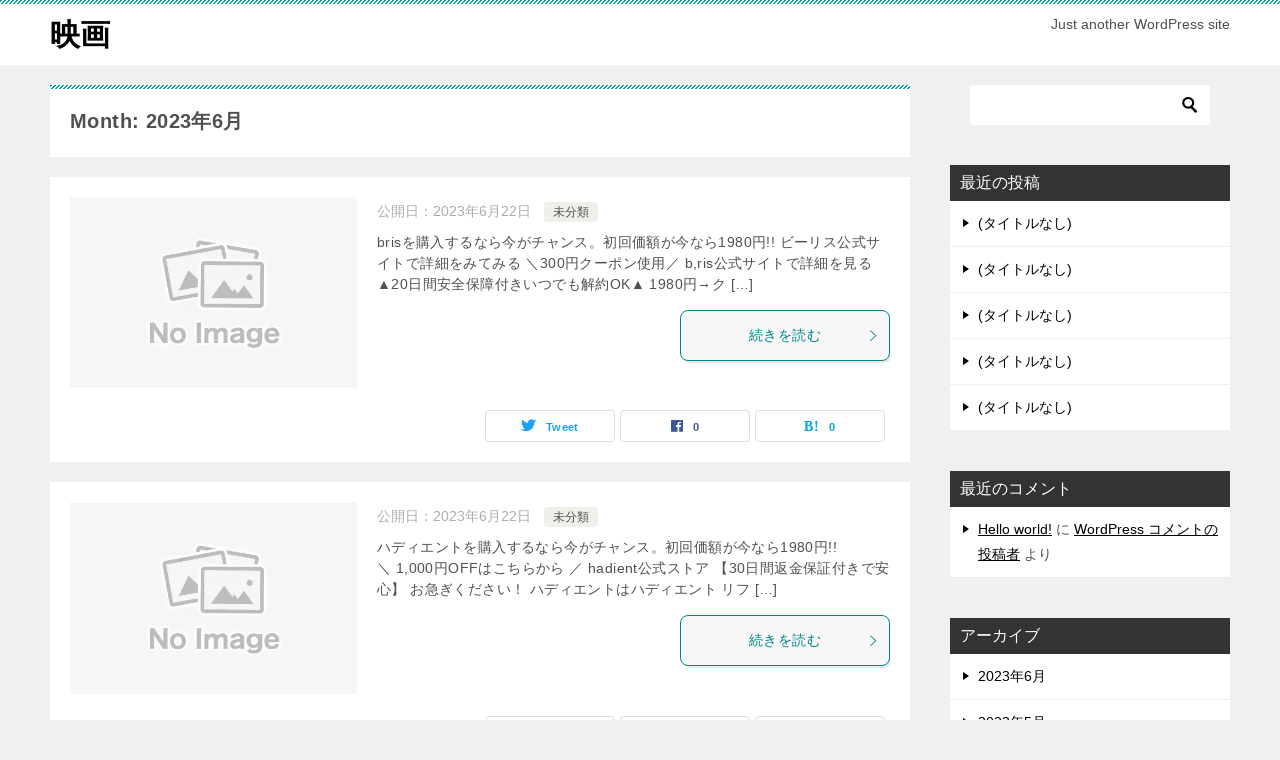

--- FILE ---
content_type: text/html; charset=UTF-8
request_url: https://parityresearch.com/2023/06/
body_size: 8875
content:
<!doctype html>
<html lang="ja"
	prefix="og: https://ogp.me/ns#"  class="col2">
<head>
	<meta charset="UTF-8">
	<meta name="viewport" content="width=device-width, initial-scale=1">
	<link rel="profile" href="http://gmpg.org/xfn/11">

	<title>6月, 2023 | 映画</title>

		<!-- All in One SEO 4.1.4.5 -->
		<meta name="robots" content="noindex, max-snippet:-1, max-image-preview:large, max-video-preview:-1" />
		<link rel="canonical" href="https://parityresearch.com/2023/06/" />
		<!-- All in One SEO -->


<!-- Google Tag Manager for WordPress by gtm4wp.com -->
<script data-cfasync="false" data-pagespeed-no-defer type="text/javascript">//<![CDATA[
	var gtm4wp_datalayer_name = "dataLayer";
	var dataLayer = dataLayer || [];
//]]>
</script>
<!-- End Google Tag Manager for WordPress by gtm4wp.com -->    <script>
        var ajaxurl = 'https://parityresearch.com/wp-admin/admin-ajax.php';
        var sns_cnt = true;
            </script>
	<link rel='dns-prefetch' href='//webfonts.xserver.jp' />
<link rel='dns-prefetch' href='//s.w.org' />
<link rel="alternate" type="application/rss+xml" title="映画 &raquo; フィード" href="https://parityresearch.com/feed/" />
<link rel="alternate" type="application/rss+xml" title="映画 &raquo; コメントフィード" href="https://parityresearch.com/comments/feed/" />
		<!-- This site uses the Google Analytics by MonsterInsights plugin v8.14.1 - Using Analytics tracking - https://www.monsterinsights.com/ -->
							<script src="//www.googletagmanager.com/gtag/js?id=G-M64PYSL1LN"  data-cfasync="false" data-wpfc-render="false" type="text/javascript" async></script>
			<script data-cfasync="false" data-wpfc-render="false" type="text/javascript">
				var mi_version = '8.14.1';
				var mi_track_user = true;
				var mi_no_track_reason = '';
				
								var disableStrs = [
										'ga-disable-G-M64PYSL1LN',
														];

				/* Function to detect opted out users */
				function __gtagTrackerIsOptedOut() {
					for (var index = 0; index < disableStrs.length; index++) {
						if (document.cookie.indexOf(disableStrs[index] + '=true') > -1) {
							return true;
						}
					}

					return false;
				}

				/* Disable tracking if the opt-out cookie exists. */
				if (__gtagTrackerIsOptedOut()) {
					for (var index = 0; index < disableStrs.length; index++) {
						window[disableStrs[index]] = true;
					}
				}

				/* Opt-out function */
				function __gtagTrackerOptout() {
					for (var index = 0; index < disableStrs.length; index++) {
						document.cookie = disableStrs[index] + '=true; expires=Thu, 31 Dec 2099 23:59:59 UTC; path=/';
						window[disableStrs[index]] = true;
					}
				}

				if ('undefined' === typeof gaOptout) {
					function gaOptout() {
						__gtagTrackerOptout();
					}
				}
								window.dataLayer = window.dataLayer || [];

				window.MonsterInsightsDualTracker = {
					helpers: {},
					trackers: {},
				};
				if (mi_track_user) {
					function __gtagDataLayer() {
						dataLayer.push(arguments);
					}

					function __gtagTracker(type, name, parameters) {
						if (!parameters) {
							parameters = {};
						}

						if (parameters.send_to) {
							__gtagDataLayer.apply(null, arguments);
							return;
						}

						if (type === 'event') {
														parameters.send_to = monsterinsights_frontend.v4_id;
							var hookName = name;
							if (typeof parameters['event_category'] !== 'undefined') {
								hookName = parameters['event_category'] + ':' + name;
							}

							if (typeof MonsterInsightsDualTracker.trackers[hookName] !== 'undefined') {
								MonsterInsightsDualTracker.trackers[hookName](parameters);
							} else {
								__gtagDataLayer('event', name, parameters);
							}
							
													} else {
							__gtagDataLayer.apply(null, arguments);
						}
					}

					__gtagTracker('js', new Date());
					__gtagTracker('set', {
						'developer_id.dZGIzZG': true,
											});
										__gtagTracker('config', 'G-M64PYSL1LN', {"forceSSL":"true","link_attribution":"true"} );
															window.gtag = __gtagTracker;										(function () {
						/* https://developers.google.com/analytics/devguides/collection/analyticsjs/ */
						/* ga and __gaTracker compatibility shim. */
						var noopfn = function () {
							return null;
						};
						var newtracker = function () {
							return new Tracker();
						};
						var Tracker = function () {
							return null;
						};
						var p = Tracker.prototype;
						p.get = noopfn;
						p.set = noopfn;
						p.send = function () {
							var args = Array.prototype.slice.call(arguments);
							args.unshift('send');
							__gaTracker.apply(null, args);
						};
						var __gaTracker = function () {
							var len = arguments.length;
							if (len === 0) {
								return;
							}
							var f = arguments[len - 1];
							if (typeof f !== 'object' || f === null || typeof f.hitCallback !== 'function') {
								if ('send' === arguments[0]) {
									var hitConverted, hitObject = false, action;
									if ('event' === arguments[1]) {
										if ('undefined' !== typeof arguments[3]) {
											hitObject = {
												'eventAction': arguments[3],
												'eventCategory': arguments[2],
												'eventLabel': arguments[4],
												'value': arguments[5] ? arguments[5] : 1,
											}
										}
									}
									if ('pageview' === arguments[1]) {
										if ('undefined' !== typeof arguments[2]) {
											hitObject = {
												'eventAction': 'page_view',
												'page_path': arguments[2],
											}
										}
									}
									if (typeof arguments[2] === 'object') {
										hitObject = arguments[2];
									}
									if (typeof arguments[5] === 'object') {
										Object.assign(hitObject, arguments[5]);
									}
									if ('undefined' !== typeof arguments[1].hitType) {
										hitObject = arguments[1];
										if ('pageview' === hitObject.hitType) {
											hitObject.eventAction = 'page_view';
										}
									}
									if (hitObject) {
										action = 'timing' === arguments[1].hitType ? 'timing_complete' : hitObject.eventAction;
										hitConverted = mapArgs(hitObject);
										__gtagTracker('event', action, hitConverted);
									}
								}
								return;
							}

							function mapArgs(args) {
								var arg, hit = {};
								var gaMap = {
									'eventCategory': 'event_category',
									'eventAction': 'event_action',
									'eventLabel': 'event_label',
									'eventValue': 'event_value',
									'nonInteraction': 'non_interaction',
									'timingCategory': 'event_category',
									'timingVar': 'name',
									'timingValue': 'value',
									'timingLabel': 'event_label',
									'page': 'page_path',
									'location': 'page_location',
									'title': 'page_title',
								};
								for (arg in args) {
																		if (!(!args.hasOwnProperty(arg) || !gaMap.hasOwnProperty(arg))) {
										hit[gaMap[arg]] = args[arg];
									} else {
										hit[arg] = args[arg];
									}
								}
								return hit;
							}

							try {
								f.hitCallback();
							} catch (ex) {
							}
						};
						__gaTracker.create = newtracker;
						__gaTracker.getByName = newtracker;
						__gaTracker.getAll = function () {
							return [];
						};
						__gaTracker.remove = noopfn;
						__gaTracker.loaded = true;
						window['__gaTracker'] = __gaTracker;
					})();
									} else {
										console.log("");
					(function () {
						function __gtagTracker() {
							return null;
						}

						window['__gtagTracker'] = __gtagTracker;
						window['gtag'] = __gtagTracker;
					})();
									}
			</script>
				<!-- / Google Analytics by MonsterInsights -->
				<script type="text/javascript">
			window._wpemojiSettings = {"baseUrl":"https:\/\/s.w.org\/images\/core\/emoji\/13.1.0\/72x72\/","ext":".png","svgUrl":"https:\/\/s.w.org\/images\/core\/emoji\/13.1.0\/svg\/","svgExt":".svg","source":{"concatemoji":"https:\/\/parityresearch.com\/wp-includes\/js\/wp-emoji-release.min.js?ver=5.8.12"}};
			!function(e,a,t){var n,r,o,i=a.createElement("canvas"),p=i.getContext&&i.getContext("2d");function s(e,t){var a=String.fromCharCode;p.clearRect(0,0,i.width,i.height),p.fillText(a.apply(this,e),0,0);e=i.toDataURL();return p.clearRect(0,0,i.width,i.height),p.fillText(a.apply(this,t),0,0),e===i.toDataURL()}function c(e){var t=a.createElement("script");t.src=e,t.defer=t.type="text/javascript",a.getElementsByTagName("head")[0].appendChild(t)}for(o=Array("flag","emoji"),t.supports={everything:!0,everythingExceptFlag:!0},r=0;r<o.length;r++)t.supports[o[r]]=function(e){if(!p||!p.fillText)return!1;switch(p.textBaseline="top",p.font="600 32px Arial",e){case"flag":return s([127987,65039,8205,9895,65039],[127987,65039,8203,9895,65039])?!1:!s([55356,56826,55356,56819],[55356,56826,8203,55356,56819])&&!s([55356,57332,56128,56423,56128,56418,56128,56421,56128,56430,56128,56423,56128,56447],[55356,57332,8203,56128,56423,8203,56128,56418,8203,56128,56421,8203,56128,56430,8203,56128,56423,8203,56128,56447]);case"emoji":return!s([10084,65039,8205,55357,56613],[10084,65039,8203,55357,56613])}return!1}(o[r]),t.supports.everything=t.supports.everything&&t.supports[o[r]],"flag"!==o[r]&&(t.supports.everythingExceptFlag=t.supports.everythingExceptFlag&&t.supports[o[r]]);t.supports.everythingExceptFlag=t.supports.everythingExceptFlag&&!t.supports.flag,t.DOMReady=!1,t.readyCallback=function(){t.DOMReady=!0},t.supports.everything||(n=function(){t.readyCallback()},a.addEventListener?(a.addEventListener("DOMContentLoaded",n,!1),e.addEventListener("load",n,!1)):(e.attachEvent("onload",n),a.attachEvent("onreadystatechange",function(){"complete"===a.readyState&&t.readyCallback()})),(n=t.source||{}).concatemoji?c(n.concatemoji):n.wpemoji&&n.twemoji&&(c(n.twemoji),c(n.wpemoji)))}(window,document,window._wpemojiSettings);
		</script>
		<style type="text/css">
img.wp-smiley,
img.emoji {
	display: inline !important;
	border: none !important;
	box-shadow: none !important;
	height: 1em !important;
	width: 1em !important;
	margin: 0 .07em !important;
	vertical-align: -0.1em !important;
	background: none !important;
	padding: 0 !important;
}
</style>
	<link rel='stylesheet' id='wp-block-library-css'  href='https://parityresearch.com/wp-includes/css/dist/block-library/style.min.css?ver=5.8.12' type='text/css' media='all' />
<link rel='stylesheet' id='toc-screen-css'  href='https://parityresearch.com/wp-content/plugins/table-of-contents-plus/screen.min.css?ver=2106' type='text/css' media='all' />
<link rel='stylesheet' id='keni-style-css'  href='https://parityresearch.com/wp-content/themes/keni80_wp_standard_all_202110061705/style.css?ver=5.8.12' type='text/css' media='all' />
<link rel='stylesheet' id='keni_base-css'  href='https://parityresearch.com/wp-content/themes/keni80_wp_standard_all_202110061705/base.css?ver=5.8.12' type='text/css' media='all' />
<link rel='stylesheet' id='keni-advanced-css'  href='https://parityresearch.com/wp-content/themes/keni80_wp_standard_all_202110061705/advanced.css?ver=5.8.12' type='text/css' media='all' />
<link rel='stylesheet' id='keni_base_default-css'  href='https://parityresearch.com/wp-content/themes/keni80_wp_standard_all_202110061705/default-style.css?ver=5.8.12' type='text/css' media='all' />
<link rel="https://api.w.org/" href="https://parityresearch.com/wp-json/" /><link rel="EditURI" type="application/rsd+xml" title="RSD" href="https://parityresearch.com/xmlrpc.php?rsd" />
<!-- HFCM by 99 Robots - Snippet # 9: tiktok header -->
<script>
		!function (w, d, t) {
		  w.TiktokAnalyticsObject=t;var ttq=w[t]=w[t]||[];ttq.methods=["page","track","identify","instances","debug","on","off","once","ready","alias","group","enableCookie","disableCookie"],ttq.setAndDefer=function(t,e){t[e]=function(){t.push([e].concat(Array.prototype.slice.call(arguments,0)))}};for(var i=0;i<ttq.methods.length;i++)ttq.setAndDefer(ttq,ttq.methods[i]);ttq.instance=function(t){for(var e=ttq._i[t]||[],n=0;n<ttq.methods.length;n++
)ttq.setAndDefer(e,ttq.methods[n]);return e},ttq.load=function(e,n){var i="https://analytics.tiktok.com/i18n/pixel/events.js";ttq._i=ttq._i||{},ttq._i[e]=[],ttq._i[e]._u=i,ttq._t=ttq._t||{},ttq._t[e]=+new Date,ttq._o=ttq._o||{},ttq._o[e]=n||{};n=document.createElement("script");n.type="text/javascript",n.async=!0,n.src=i+"?sdkid="+e+"&lib="+t;e=document.getElementsByTagName("script")[0];e.parentNode.insertBefore(n,e)};
		
		  ttq.load('CAP7NV3C77U2ML8QO98G');
		  ttq.page();
		}(window, document, 'ttq');
	</script>
	
<!-- /end HFCM by 99 Robots -->
<!-- HFCM by 99 Robots - Snippet # 11: analytics -->
<!-- Google tag (gtag.js) -->
<script async src="https://www.googletagmanager.com/gtag/js?id=UA-54116789-22"></script>
<script>
  window.dataLayer = window.dataLayer || [];
  function gtag(){dataLayer.push(arguments);}
  gtag('js', new Date());

  gtag('config', 'UA-54116789-22');
</script>

<!-- /end HFCM by 99 Robots -->
<!-- HFCM by 99 Robots - Snippet # 12: gtm -->

<!-- /end HFCM by 99 Robots -->

<!-- Google Tag Manager for WordPress by gtm4wp.com -->
<script data-cfasync="false" data-pagespeed-no-defer type="text/javascript">//<![CDATA[
	var dataLayer_content = {"pagePostType":"post","pagePostType2":"month-post"};
	dataLayer.push( dataLayer_content );//]]>
</script>
<script data-cfasync="false">//<![CDATA[
(function(w,d,s,l,i){w[l]=w[l]||[];w[l].push({'gtm.start':
new Date().getTime(),event:'gtm.js'});var f=d.getElementsByTagName(s)[0],
j=d.createElement(s),dl=l!='dataLayer'?'&l='+l:'';j.async=true;j.src=
'//www.googletagmanager.com/gtm.'+'js?id='+i+dl;f.parentNode.insertBefore(j,f);
})(window,document,'script','dataLayer','GTM-KZQRG8G');//]]>
</script>
<!-- End Google Tag Manager -->
<!-- End Google Tag Manager for WordPress by gtm4wp.com --><meta name="robots" content="noindex">
<meta name="description" content="「2023年6月」の記事一覧です。Just another WordPress site">
        <!--OGP-->
		<meta property="og:type" content="article" />
<meta property="og:url" content="https://parityresearch.com/2023/06/22/4176/" />
        <meta property="og:title" content="Month: 2023年6月"/>
        <meta property="og:description" content="「2023年6月」の記事一覧です。Just another WordPress site">
        <meta property="og:site_name" content="映画">
        <meta property="og:image" content="https://parityresearch.com/wp-content/themes/keni80_wp_standard_all_202110061705/images/no-image.jpg">
		            <meta property="og:image:type" content="image/jpeg">
			            <meta property="og:image:width" content="540">
            <meta property="og:image:height" content="360">
			        <meta property="og:locale" content="ja_JP">
		        <!--OGP-->
		<style type="text/css">.recentcomments a{display:inline !important;padding:0 !important;margin:0 !important;}</style></head>

<body class="archive date no-gn"><!--ページの属性-->

<div id="top" class="keni-container">

<!--▼▼ ヘッダー ▼▼-->
<div class="keni-header_wrap">
	<div class="keni-header_outer">
		
		<header class="keni-header keni-header_col1">
			<div class="keni-header_inner">

							<p class="site-title"><a href="https://parityresearch.com/" rel="home">映画</a></p>
			
			<div class="keni-header_cont">
			<p class="site-description">Just another WordPress site</p>			</div>

			</div><!--keni-header_inner-->
		</header><!--keni-header-->	</div><!--keni-header_outer-->
</div><!--keni-header_wrap-->
<!--▲▲ ヘッダー ▲▲-->

<div id="click-space"></div>




<div class="keni-main_wrap">
	<div class="keni-main_outer">
		<!--▼▼ メインコンテンツ ▼▼-->
		<main id="main" class="keni-main">
			<div class="keni-main_inner">
				<div class="archive_title_wrap">
					<h1 class="archive_title">Month: 2023年6月</h1>				</div>

				<aside class="free-area free-area_before-title">
									</aside><!-- #secondary -->

						<div class="keni-section_wrap keni-section_wrap_style02"><div class="keni-section"><div class="entry-list entry-list_style01">
<article id="post-4176" class="post-4176 post type-post status-publish format-standard category-1 entry-list_item">
	<div class="entry">
		<figure class="entry_thumb">
			<a href="https://parityresearch.com/2023/06/22/4176/">
								<img src="https://parityresearch.com/wp-content/themes/keni80_wp_standard_all_202110061705/images/no-image.jpg" width="540" height="360" loading="lazy" alt="">
								</a>
		</figure>
		<div class="entry_inner">
			<h2 class="entry_title"><a href="https://parityresearch.com/2023/06/22/4176/"></a></h2>
			<div class="entry_status">
		<ul class="entry_date">
				<li class="entry_date_item">公開日：<time itemprop="datePublished" datetime="2023-06-22T15:10:34+09:00" content="2023-06-22T15:10:34+09:00">2023年6月22日</time></li>	</ul>
		<ul class="entry_category">
		<li class="entry_category_item %e6%9c%aa%e5%88%86%e9%a1%9e"><a href="https://parityresearch.com/category/%e6%9c%aa%e5%88%86%e9%a1%9e/">未分類</a></li>	</ul>
</div>
			<div class="entry_description">
			brisを購入するなら今がチャンス。初回価額が今なら1980円!! ビーリス公式サイトで詳細をみてみる ＼300円クーポン使用／ b,ris公式サイトで詳細を見る ▲20日間安全保障付きいつでも解約OK▲ 1980円→ク [&hellip;]			</div>
			<div class="ently_read-more">
				<a href="https://parityresearch.com/2023/06/22/4176/" class="btn dir-arw_r"><span class="icon_arrow_s_right"></span>続きを読む</a>
			</div>
		</div>
				<aside class="sns-btn_wrap">
	        <div class="sns-btn_tw" data-url="https://parityresearch.com/2023/06/22/4176/" data-title="6%E6%9C%88%2C+2023+%7C+%E6%98%A0%E7%94%BB"></div>
        <div class="sns-btn_fb" data-url="https://parityresearch.com/2023/06/22/4176/" data-title="6%E6%9C%88%2C+2023+%7C+%E6%98%A0%E7%94%BB"></div>
        <div class="sns-btn_hatena" data-url="https://parityresearch.com/2023/06/22/4176/" data-title="6%E6%9C%88%2C+2023+%7C+%E6%98%A0%E7%94%BB"></div>
		</aside>			</div>
</article>

<article id="post-4172" class="post-4172 post type-post status-publish format-standard category-1 entry-list_item">
	<div class="entry">
		<figure class="entry_thumb">
			<a href="https://parityresearch.com/2023/06/22/4172/">
								<img src="https://parityresearch.com/wp-content/themes/keni80_wp_standard_all_202110061705/images/no-image.jpg" width="540" height="360" loading="lazy" alt="">
								</a>
		</figure>
		<div class="entry_inner">
			<h2 class="entry_title"><a href="https://parityresearch.com/2023/06/22/4172/"></a></h2>
			<div class="entry_status">
		<ul class="entry_date">
				<li class="entry_date_item">公開日：<time itemprop="datePublished" datetime="2023-06-22T15:04:17+09:00" content="2023-06-22T15:04:17+09:00">2023年6月22日</time></li>	</ul>
		<ul class="entry_category">
		<li class="entry_category_item %e6%9c%aa%e5%88%86%e9%a1%9e"><a href="https://parityresearch.com/category/%e6%9c%aa%e5%88%86%e9%a1%9e/">未分類</a></li>	</ul>
</div>
			<div class="entry_description">
			ハディエントを購入するなら今がチャンス。初回価額が今なら1980円!! ＼ 1,000円OFFはこちらから ／ hadient公式ストア 【30日間返金保証付きで安心】 お急ぎください！ ハディエントはハディエント リフ [&hellip;]			</div>
			<div class="ently_read-more">
				<a href="https://parityresearch.com/2023/06/22/4172/" class="btn dir-arw_r"><span class="icon_arrow_s_right"></span>続きを読む</a>
			</div>
		</div>
				<aside class="sns-btn_wrap">
	        <div class="sns-btn_tw" data-url="https://parityresearch.com/2023/06/22/4172/" data-title="6%E6%9C%88%2C+2023+%7C+%E6%98%A0%E7%94%BB"></div>
        <div class="sns-btn_fb" data-url="https://parityresearch.com/2023/06/22/4172/" data-title="6%E6%9C%88%2C+2023+%7C+%E6%98%A0%E7%94%BB"></div>
        <div class="sns-btn_hatena" data-url="https://parityresearch.com/2023/06/22/4172/" data-title="6%E6%9C%88%2C+2023+%7C+%E6%98%A0%E7%94%BB"></div>
		</aside>			</div>
</article>

<article id="post-4169" class="post-4169 post type-post status-publish format-standard category-1 entry-list_item">
	<div class="entry">
		<figure class="entry_thumb">
			<a href="https://parityresearch.com/2023/06/16/4169/">
								<img src="https://parityresearch.com/wp-content/themes/keni80_wp_standard_all_202110061705/images/no-image.jpg" width="540" height="360" loading="lazy" alt="">
								</a>
		</figure>
		<div class="entry_inner">
			<h2 class="entry_title"><a href="https://parityresearch.com/2023/06/16/4169/"></a></h2>
			<div class="entry_status">
		<ul class="entry_date">
				<li class="entry_date_item">公開日：<time itemprop="datePublished" datetime="2023-06-16T11:37:39+09:00" content="2023-06-16T11:37:39+09:00">2023年6月16日</time></li>	</ul>
		<ul class="entry_category">
		<li class="entry_category_item %e6%9c%aa%e5%88%86%e9%a1%9e"><a href="https://parityresearch.com/category/%e6%9c%aa%e5%88%86%e9%a1%9e/">未分類</a></li>	</ul>
</div>
			<div class="entry_description">
			絞り込み検索 エリア 北海道青森県岩手県宮城県秋田県山形県福島県茨城県栃木県群馬県埼玉県千葉県東京都神奈川県新潟県富山県石川県福井県山梨県長野県岐阜県静岡県愛知県三重県滋賀県京都府大阪府兵庫県奈良県和歌山県鳥取県島根県岡 [&hellip;]			</div>
			<div class="ently_read-more">
				<a href="https://parityresearch.com/2023/06/16/4169/" class="btn dir-arw_r"><span class="icon_arrow_s_right"></span>続きを読む</a>
			</div>
		</div>
				<aside class="sns-btn_wrap">
	        <div class="sns-btn_tw" data-url="https://parityresearch.com/2023/06/16/4169/" data-title="6%E6%9C%88%2C+2023+%7C+%E6%98%A0%E7%94%BB"></div>
        <div class="sns-btn_fb" data-url="https://parityresearch.com/2023/06/16/4169/" data-title="6%E6%9C%88%2C+2023+%7C+%E6%98%A0%E7%94%BB"></div>
        <div class="sns-btn_hatena" data-url="https://parityresearch.com/2023/06/16/4169/" data-title="6%E6%9C%88%2C+2023+%7C+%E6%98%A0%E7%94%BB"></div>
		</aside>			</div>
</article>
</div></div></div>
			<aside class="free-area free-area_after-cont">
							</aside><!-- #secondary -->
		</div><!--keni-main_inner-->
	</main><!--keni-main-->


<aside id="secondary" class="keni-sub">
	<div id="search-2" class="keni-section_wrap widget widget_search"><section class="keni-section"><div class="search-box">
	<form role="search" method="get" id="keni_search" class="searchform" action="https://parityresearch.com/">
		<input type="text" value="" name="s" aria-label="検索"><button class="btn-search"><img src="https://parityresearch.com/wp-content/themes/keni80_wp_standard_all_202110061705/images/icon/search_black.svg" width="18" height="18" alt="検索"></button>
	</form>
</div></section></div>
		<div id="recent-posts-2" class="keni-section_wrap widget widget_recent_entries"><section class="keni-section">
		<h3 class="sub-section_title">最近の投稿</h3>
		<ul>
											<li>
					<a href="https://parityresearch.com/2023/06/22/4176/">(タイトルなし)</a>
									</li>
											<li>
					<a href="https://parityresearch.com/2023/06/22/4172/">(タイトルなし)</a>
									</li>
											<li>
					<a href="https://parityresearch.com/2023/06/16/4169/">(タイトルなし)</a>
									</li>
											<li>
					<a href="https://parityresearch.com/2023/05/29/4164/">(タイトルなし)</a>
									</li>
											<li>
					<a href="https://parityresearch.com/2023/05/29/4161/">(タイトルなし)</a>
									</li>
					</ul>

		</section></div><div id="recent-comments-2" class="keni-section_wrap widget widget_recent_comments"><section class="keni-section"><h3 class="sub-section_title">最近のコメント</h3><ul id="recentcomments"><li class="recentcomments"><a href="https://parityresearch.com/2019/08/20/hello-world/#comment-1">Hello world!</a> に <span class="comment-author-link"><a href='https://wordpress.org/' rel='external nofollow ugc' class='url'>WordPress コメントの投稿者</a></span> より</li></ul></section></div><div id="archives-2" class="keni-section_wrap widget widget_archive"><section class="keni-section"><h3 class="sub-section_title">アーカイブ</h3>
			<ul>
					<li><a href='https://parityresearch.com/2023/06/' aria-current="page">2023年6月</a></li>
	<li><a href='https://parityresearch.com/2023/05/'>2023年5月</a></li>
	<li><a href='https://parityresearch.com/2023/04/'>2023年4月</a></li>
	<li><a href='https://parityresearch.com/2023/03/'>2023年3月</a></li>
	<li><a href='https://parityresearch.com/2023/02/'>2023年2月</a></li>
	<li><a href='https://parityresearch.com/2023/01/'>2023年1月</a></li>
	<li><a href='https://parityresearch.com/2022/12/'>2022年12月</a></li>
	<li><a href='https://parityresearch.com/2022/07/'>2022年7月</a></li>
	<li><a href='https://parityresearch.com/2022/06/'>2022年6月</a></li>
	<li><a href='https://parityresearch.com/2022/05/'>2022年5月</a></li>
	<li><a href='https://parityresearch.com/2022/04/'>2022年4月</a></li>
	<li><a href='https://parityresearch.com/2022/03/'>2022年3月</a></li>
	<li><a href='https://parityresearch.com/2022/02/'>2022年2月</a></li>
	<li><a href='https://parityresearch.com/2022/01/'>2022年1月</a></li>
	<li><a href='https://parityresearch.com/2021/11/'>2021年11月</a></li>
	<li><a href='https://parityresearch.com/2021/10/'>2021年10月</a></li>
	<li><a href='https://parityresearch.com/2021/02/'>2021年2月</a></li>
	<li><a href='https://parityresearch.com/2021/01/'>2021年1月</a></li>
	<li><a href='https://parityresearch.com/2019/08/'>2019年8月</a></li>
			</ul>

			</section></div><div id="categories-2" class="keni-section_wrap widget widget_categories"><section class="keni-section"><h3 class="sub-section_title">カテゴリー</h3>
			<ul>
					<li class="cat-item cat-item-1"><a href="https://parityresearch.com/category/%e6%9c%aa%e5%88%86%e9%a1%9e/">未分類</a>
</li>
			</ul>

			</section></div><div id="meta-2" class="keni-section_wrap widget widget_meta"><section class="keni-section"><h3 class="sub-section_title">メタ情報</h3>
		<ul>
						<li><a href="https://parityresearch.com/wp-login.php">ログイン</a></li>
			<li><a href="https://parityresearch.com/feed/">投稿フィード</a></li>
			<li><a href="https://parityresearch.com/comments/feed/">コメントフィード</a></li>

			<li><a href="https://ja.wordpress.org/">WordPress.org</a></li>
		</ul>

		</section></div></aside><!-- #secondary -->

	<!--▲▲ メインコンテンツ ▲▲-->


	</div><!--keni-main_outer-->
</div><!--keni-main_wrap-->

<!--▼▼ パン屑リスト ▼▼-->
<div class="keni-breadcrumb-list_wrap">
	<div class="keni-breadcrumb-list_outer">
		<nav class="keni-breadcrumb-list">
			<ol class="keni-breadcrumb-list_inner" itemscope itemtype="http://schema.org/BreadcrumbList">
				<li itemprop="itemListElement" itemscope itemtype="http://schema.org/ListItem">
					<a itemprop="item" href="https://parityresearch.com"><span itemprop="name">映画</span> TOP</a>
					<meta itemprop="position" content="1" />
				</li>
				<li itemprop="itemListElement" itemscope itemtype="http://schema.org/ListItem">
					<a itemprop="item" href="https://parityresearch.com/2023/"><span itemprop="name">「2023年」の記事一覧</span></a>
					<meta itemprop="position" content="2" />
				</li>
				<li>「2023年06月」の記事一覧</li>
			</ol>
		</nav>
	</div><!--keni-breadcrumb-list_outer-->
</div><!--keni-breadcrumb-list_wrap-->
<!--▲▲ パン屑リスト ▲▲-->


<!--▼▼ footer ▼▼-->
<div class="keni-footer_wrap">
	<div class="keni-footer_outer">
		<footer class="keni-footer">

			<div class="keni-footer_inner">
				<div class="keni-footer-cont_wrap">
															
				</div><!--keni-section_wrap-->
			</div><!--keni-footer_inner-->
		</footer><!--keni-footer-->
        <div class="footer-menu">
			        </div>
		<div class="keni-copyright_wrap">
			<div class="keni-copyright">

				<small>&copy; 2019 映画</small>

			</div><!--keni-copyright_wrap-->
		</div><!--keni-copyright_wrap-->
	</div><!--keni-footer_outer-->
</div><!--keni-footer_wrap-->
<!--▲▲ footer ▲▲-->

<div class="keni-footer-panel_wrap">
<div class="keni-footer-panel_outer">
<aside class="keni-footer-panel">
<ul class="utility-menu">
<li class="btn_share utility-menu_item"><span class="icon_share"></span>シェア</li>
<li class="utility-menu_item"><a href="#top"><span class="icon_arrow_s_up"></span>TOPへ</a></li>
</ul>
<div class="keni-footer-panel_sns">
<div class="sns-btn_wrap sns-btn_wrap_s">
        <div class="sns-btn_tw"></div>
        <div class="sns-btn_fb"></div>
        <div class="sns-btn_hatena"></div>
		
</div>
</div>
</aside>
</div><!--keni-footer-panel_outer-->
</div><!--keni-footer-panel_wrap-->
</div><!--keni-container-->

<!--▼ページトップ-->
<p class="page-top"><a href="#top"></a></p>
<!--▲ページトップ-->

<script type='text/javascript' src='https://parityresearch.com/wp-includes/js/jquery/jquery.min.js?ver=3.6.0' id='jquery-core-js'></script>
<script type='text/javascript' src='https://parityresearch.com/wp-includes/js/jquery/jquery-migrate.min.js?ver=3.3.2' id='jquery-migrate-js'></script>
<script type='text/javascript' src='//webfonts.xserver.jp/js/xserver.js?ver=1.2.4' id='typesquare_std-js'></script>
<script type='text/javascript' src='https://parityresearch.com/wp-content/plugins/google-analytics-for-wordpress/assets/js/frontend-gtag.min.js?ver=8.14.1' id='monsterinsights-frontend-script-js'></script>
<script data-cfasync="false" data-wpfc-render="false" type="text/javascript" id='monsterinsights-frontend-script-js-extra'>/* <![CDATA[ */
var monsterinsights_frontend = {"js_events_tracking":"true","download_extensions":"doc,pdf,ppt,zip,xls,docx,pptx,xlsx","inbound_paths":"[{\"path\":\"\\\/go\\\/\",\"label\":\"affiliate\"},{\"path\":\"\\\/recommend\\\/\",\"label\":\"affiliate\"}]","home_url":"https:\/\/parityresearch.com","hash_tracking":"false","ua":"","v4_id":"G-M64PYSL1LN"};/* ]]> */
</script>
<script type='text/javascript' id='toc-front-js-extra'>
/* <![CDATA[ */
var tocplus = {"visibility_show":"show","visibility_hide":"hide","width":"Auto"};
/* ]]> */
</script>
<script type='text/javascript' src='https://parityresearch.com/wp-content/plugins/table-of-contents-plus/front.min.js?ver=2106' id='toc-front-js'></script>
<script type='text/javascript' src='https://parityresearch.com/wp-content/themes/keni80_wp_standard_all_202110061705/js/navigation.js?ver=20151215' id='keni-navigation-js'></script>
<script type='text/javascript' src='https://parityresearch.com/wp-content/themes/keni80_wp_standard_all_202110061705/js/skip-link-focus-fix.js?ver=20151215' id='keni-skip-link-focus-fix-js'></script>
<script type='text/javascript' src='https://parityresearch.com/wp-content/themes/keni80_wp_standard_all_202110061705/js/utility.js?ver=5.8.12' id='keni-utility-js'></script>
<script type='text/javascript' src='https://parityresearch.com/wp-includes/js/wp-embed.min.js?ver=5.8.12' id='wp-embed-js'></script>

<!-- Google Tag Manager (noscript) -->
<noscript><iframe src="https://www.googletagmanager.com/ns.html?id=GTM-KZQRG8G"
height="0" width="0" style="display:none;visibility:hidden"></iframe></noscript>
<!-- End Google Tag Manager (noscript) -->
</body>
</html>


--- FILE ---
content_type: text/css
request_url: https://parityresearch.com/wp-content/themes/keni80_wp_standard_all_202110061705/style.css?ver=5.8.12
body_size: 162
content:
/*!
Theme Name: 賢威8.0
Theme URI: https://rider-store.jp/keni/
Author: 株式会社ウェブライダー
Author URI: https://web-rider.jp/
Description: 賢威8.0 スタンダード版テンプレートです。
Version: 8.0.1.6
Text Domain: keni
*/